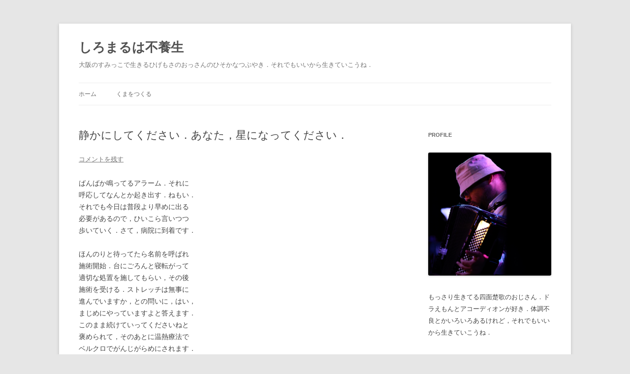

--- FILE ---
content_type: text/html; charset=UTF-8
request_url: https://shiromal.com/diary/archives/13338
body_size: 15241
content:
<!DOCTYPE html>
<!--[if IE 7]>
<html class="ie ie7" lang="ja">
<![endif]-->
<!--[if IE 8]>
<html class="ie ie8" lang="ja">
<![endif]-->
<!--[if !(IE 7) & !(IE 8)]><!-->
<html lang="ja">
<!--<![endif]-->
<head>
<meta charset="UTF-8" />
<meta name="viewport" content="width=device-width" />
<title>静かにしてください．あなた，星になってください． | しろまるは不養生</title>
<link rel="profile" href="https://gmpg.org/xfn/11" />
<link rel="pingback" href="https://shiromal.com/diary/xmlrpc.php">
<!--[if lt IE 9]>
<script src="https://shiromal.com/diary/wp-content/themes/twentytwelve/js/html5.js?ver=3.7.0" type="text/javascript"></script>
<![endif]-->
<meta name='robots' content='max-image-preview:large' />
<link rel='dns-prefetch' href='//stats.wp.com' />
<link rel="alternate" type="application/rss+xml" title="しろまるは不養生 &raquo; フィード" href="https://shiromal.com/diary/feed" />
<link rel="alternate" type="application/rss+xml" title="しろまるは不養生 &raquo; コメントフィード" href="https://shiromal.com/diary/comments/feed" />
<link rel="alternate" type="application/rss+xml" title="しろまるは不養生 &raquo; 静かにしてください．あなた，星になってください． のコメントのフィード" href="https://shiromal.com/diary/archives/13338/feed" />
<script type="text/javascript">
/* <![CDATA[ */
window._wpemojiSettings = {"baseUrl":"https:\/\/s.w.org\/images\/core\/emoji\/15.0.3\/72x72\/","ext":".png","svgUrl":"https:\/\/s.w.org\/images\/core\/emoji\/15.0.3\/svg\/","svgExt":".svg","source":{"concatemoji":"https:\/\/shiromal.com\/diary\/wp-includes\/js\/wp-emoji-release.min.js?ver=6.5.3"}};
/*! This file is auto-generated */
!function(i,n){var o,s,e;function c(e){try{var t={supportTests:e,timestamp:(new Date).valueOf()};sessionStorage.setItem(o,JSON.stringify(t))}catch(e){}}function p(e,t,n){e.clearRect(0,0,e.canvas.width,e.canvas.height),e.fillText(t,0,0);var t=new Uint32Array(e.getImageData(0,0,e.canvas.width,e.canvas.height).data),r=(e.clearRect(0,0,e.canvas.width,e.canvas.height),e.fillText(n,0,0),new Uint32Array(e.getImageData(0,0,e.canvas.width,e.canvas.height).data));return t.every(function(e,t){return e===r[t]})}function u(e,t,n){switch(t){case"flag":return n(e,"\ud83c\udff3\ufe0f\u200d\u26a7\ufe0f","\ud83c\udff3\ufe0f\u200b\u26a7\ufe0f")?!1:!n(e,"\ud83c\uddfa\ud83c\uddf3","\ud83c\uddfa\u200b\ud83c\uddf3")&&!n(e,"\ud83c\udff4\udb40\udc67\udb40\udc62\udb40\udc65\udb40\udc6e\udb40\udc67\udb40\udc7f","\ud83c\udff4\u200b\udb40\udc67\u200b\udb40\udc62\u200b\udb40\udc65\u200b\udb40\udc6e\u200b\udb40\udc67\u200b\udb40\udc7f");case"emoji":return!n(e,"\ud83d\udc26\u200d\u2b1b","\ud83d\udc26\u200b\u2b1b")}return!1}function f(e,t,n){var r="undefined"!=typeof WorkerGlobalScope&&self instanceof WorkerGlobalScope?new OffscreenCanvas(300,150):i.createElement("canvas"),a=r.getContext("2d",{willReadFrequently:!0}),o=(a.textBaseline="top",a.font="600 32px Arial",{});return e.forEach(function(e){o[e]=t(a,e,n)}),o}function t(e){var t=i.createElement("script");t.src=e,t.defer=!0,i.head.appendChild(t)}"undefined"!=typeof Promise&&(o="wpEmojiSettingsSupports",s=["flag","emoji"],n.supports={everything:!0,everythingExceptFlag:!0},e=new Promise(function(e){i.addEventListener("DOMContentLoaded",e,{once:!0})}),new Promise(function(t){var n=function(){try{var e=JSON.parse(sessionStorage.getItem(o));if("object"==typeof e&&"number"==typeof e.timestamp&&(new Date).valueOf()<e.timestamp+604800&&"object"==typeof e.supportTests)return e.supportTests}catch(e){}return null}();if(!n){if("undefined"!=typeof Worker&&"undefined"!=typeof OffscreenCanvas&&"undefined"!=typeof URL&&URL.createObjectURL&&"undefined"!=typeof Blob)try{var e="postMessage("+f.toString()+"("+[JSON.stringify(s),u.toString(),p.toString()].join(",")+"));",r=new Blob([e],{type:"text/javascript"}),a=new Worker(URL.createObjectURL(r),{name:"wpTestEmojiSupports"});return void(a.onmessage=function(e){c(n=e.data),a.terminate(),t(n)})}catch(e){}c(n=f(s,u,p))}t(n)}).then(function(e){for(var t in e)n.supports[t]=e[t],n.supports.everything=n.supports.everything&&n.supports[t],"flag"!==t&&(n.supports.everythingExceptFlag=n.supports.everythingExceptFlag&&n.supports[t]);n.supports.everythingExceptFlag=n.supports.everythingExceptFlag&&!n.supports.flag,n.DOMReady=!1,n.readyCallback=function(){n.DOMReady=!0}}).then(function(){return e}).then(function(){var e;n.supports.everything||(n.readyCallback(),(e=n.source||{}).concatemoji?t(e.concatemoji):e.wpemoji&&e.twemoji&&(t(e.twemoji),t(e.wpemoji)))}))}((window,document),window._wpemojiSettings);
/* ]]> */
</script>
<style id='wp-emoji-styles-inline-css' type='text/css'>

	img.wp-smiley, img.emoji {
		display: inline !important;
		border: none !important;
		box-shadow: none !important;
		height: 1em !important;
		width: 1em !important;
		margin: 0 0.07em !important;
		vertical-align: -0.1em !important;
		background: none !important;
		padding: 0 !important;
	}
</style>
<link rel='stylesheet' id='wp-block-library-css' href='https://shiromal.com/diary/wp-includes/css/dist/block-library/style.min.css?ver=6.5.3' type='text/css' media='all' />
<style id='wp-block-library-inline-css' type='text/css'>
.has-text-align-justify{text-align:justify;}
</style>
<style id='wp-block-library-theme-inline-css' type='text/css'>
.wp-block-audio figcaption{color:#555;font-size:13px;text-align:center}.is-dark-theme .wp-block-audio figcaption{color:#ffffffa6}.wp-block-audio{margin:0 0 1em}.wp-block-code{border:1px solid #ccc;border-radius:4px;font-family:Menlo,Consolas,monaco,monospace;padding:.8em 1em}.wp-block-embed figcaption{color:#555;font-size:13px;text-align:center}.is-dark-theme .wp-block-embed figcaption{color:#ffffffa6}.wp-block-embed{margin:0 0 1em}.blocks-gallery-caption{color:#555;font-size:13px;text-align:center}.is-dark-theme .blocks-gallery-caption{color:#ffffffa6}.wp-block-image figcaption{color:#555;font-size:13px;text-align:center}.is-dark-theme .wp-block-image figcaption{color:#ffffffa6}.wp-block-image{margin:0 0 1em}.wp-block-pullquote{border-bottom:4px solid;border-top:4px solid;color:currentColor;margin-bottom:1.75em}.wp-block-pullquote cite,.wp-block-pullquote footer,.wp-block-pullquote__citation{color:currentColor;font-size:.8125em;font-style:normal;text-transform:uppercase}.wp-block-quote{border-left:.25em solid;margin:0 0 1.75em;padding-left:1em}.wp-block-quote cite,.wp-block-quote footer{color:currentColor;font-size:.8125em;font-style:normal;position:relative}.wp-block-quote.has-text-align-right{border-left:none;border-right:.25em solid;padding-left:0;padding-right:1em}.wp-block-quote.has-text-align-center{border:none;padding-left:0}.wp-block-quote.is-large,.wp-block-quote.is-style-large,.wp-block-quote.is-style-plain{border:none}.wp-block-search .wp-block-search__label{font-weight:700}.wp-block-search__button{border:1px solid #ccc;padding:.375em .625em}:where(.wp-block-group.has-background){padding:1.25em 2.375em}.wp-block-separator.has-css-opacity{opacity:.4}.wp-block-separator{border:none;border-bottom:2px solid;margin-left:auto;margin-right:auto}.wp-block-separator.has-alpha-channel-opacity{opacity:1}.wp-block-separator:not(.is-style-wide):not(.is-style-dots){width:100px}.wp-block-separator.has-background:not(.is-style-dots){border-bottom:none;height:1px}.wp-block-separator.has-background:not(.is-style-wide):not(.is-style-dots){height:2px}.wp-block-table{margin:0 0 1em}.wp-block-table td,.wp-block-table th{word-break:normal}.wp-block-table figcaption{color:#555;font-size:13px;text-align:center}.is-dark-theme .wp-block-table figcaption{color:#ffffffa6}.wp-block-video figcaption{color:#555;font-size:13px;text-align:center}.is-dark-theme .wp-block-video figcaption{color:#ffffffa6}.wp-block-video{margin:0 0 1em}.wp-block-template-part.has-background{margin-bottom:0;margin-top:0;padding:1.25em 2.375em}
</style>
<link rel='stylesheet' id='mediaelement-css' href='https://shiromal.com/diary/wp-includes/js/mediaelement/mediaelementplayer-legacy.min.css?ver=4.2.17' type='text/css' media='all' />
<link rel='stylesheet' id='wp-mediaelement-css' href='https://shiromal.com/diary/wp-includes/js/mediaelement/wp-mediaelement.min.css?ver=6.5.3' type='text/css' media='all' />
<style id='jetpack-sharing-buttons-style-inline-css' type='text/css'>
.jetpack-sharing-buttons__services-list{display:flex;flex-direction:row;flex-wrap:wrap;gap:0;list-style-type:none;margin:5px;padding:0}.jetpack-sharing-buttons__services-list.has-small-icon-size{font-size:12px}.jetpack-sharing-buttons__services-list.has-normal-icon-size{font-size:16px}.jetpack-sharing-buttons__services-list.has-large-icon-size{font-size:24px}.jetpack-sharing-buttons__services-list.has-huge-icon-size{font-size:36px}@media print{.jetpack-sharing-buttons__services-list{display:none!important}}.editor-styles-wrapper .wp-block-jetpack-sharing-buttons{gap:0;padding-inline-start:0}ul.jetpack-sharing-buttons__services-list.has-background{padding:1.25em 2.375em}
</style>
<style id='classic-theme-styles-inline-css' type='text/css'>
/*! This file is auto-generated */
.wp-block-button__link{color:#fff;background-color:#32373c;border-radius:9999px;box-shadow:none;text-decoration:none;padding:calc(.667em + 2px) calc(1.333em + 2px);font-size:1.125em}.wp-block-file__button{background:#32373c;color:#fff;text-decoration:none}
</style>
<style id='global-styles-inline-css' type='text/css'>
body{--wp--preset--color--black: #000000;--wp--preset--color--cyan-bluish-gray: #abb8c3;--wp--preset--color--white: #fff;--wp--preset--color--pale-pink: #f78da7;--wp--preset--color--vivid-red: #cf2e2e;--wp--preset--color--luminous-vivid-orange: #ff6900;--wp--preset--color--luminous-vivid-amber: #fcb900;--wp--preset--color--light-green-cyan: #7bdcb5;--wp--preset--color--vivid-green-cyan: #00d084;--wp--preset--color--pale-cyan-blue: #8ed1fc;--wp--preset--color--vivid-cyan-blue: #0693e3;--wp--preset--color--vivid-purple: #9b51e0;--wp--preset--color--blue: #21759b;--wp--preset--color--dark-gray: #444;--wp--preset--color--medium-gray: #9f9f9f;--wp--preset--color--light-gray: #e6e6e6;--wp--preset--gradient--vivid-cyan-blue-to-vivid-purple: linear-gradient(135deg,rgba(6,147,227,1) 0%,rgb(155,81,224) 100%);--wp--preset--gradient--light-green-cyan-to-vivid-green-cyan: linear-gradient(135deg,rgb(122,220,180) 0%,rgb(0,208,130) 100%);--wp--preset--gradient--luminous-vivid-amber-to-luminous-vivid-orange: linear-gradient(135deg,rgba(252,185,0,1) 0%,rgba(255,105,0,1) 100%);--wp--preset--gradient--luminous-vivid-orange-to-vivid-red: linear-gradient(135deg,rgba(255,105,0,1) 0%,rgb(207,46,46) 100%);--wp--preset--gradient--very-light-gray-to-cyan-bluish-gray: linear-gradient(135deg,rgb(238,238,238) 0%,rgb(169,184,195) 100%);--wp--preset--gradient--cool-to-warm-spectrum: linear-gradient(135deg,rgb(74,234,220) 0%,rgb(151,120,209) 20%,rgb(207,42,186) 40%,rgb(238,44,130) 60%,rgb(251,105,98) 80%,rgb(254,248,76) 100%);--wp--preset--gradient--blush-light-purple: linear-gradient(135deg,rgb(255,206,236) 0%,rgb(152,150,240) 100%);--wp--preset--gradient--blush-bordeaux: linear-gradient(135deg,rgb(254,205,165) 0%,rgb(254,45,45) 50%,rgb(107,0,62) 100%);--wp--preset--gradient--luminous-dusk: linear-gradient(135deg,rgb(255,203,112) 0%,rgb(199,81,192) 50%,rgb(65,88,208) 100%);--wp--preset--gradient--pale-ocean: linear-gradient(135deg,rgb(255,245,203) 0%,rgb(182,227,212) 50%,rgb(51,167,181) 100%);--wp--preset--gradient--electric-grass: linear-gradient(135deg,rgb(202,248,128) 0%,rgb(113,206,126) 100%);--wp--preset--gradient--midnight: linear-gradient(135deg,rgb(2,3,129) 0%,rgb(40,116,252) 100%);--wp--preset--font-size--small: 13px;--wp--preset--font-size--medium: 20px;--wp--preset--font-size--large: 36px;--wp--preset--font-size--x-large: 42px;--wp--preset--spacing--20: 0.44rem;--wp--preset--spacing--30: 0.67rem;--wp--preset--spacing--40: 1rem;--wp--preset--spacing--50: 1.5rem;--wp--preset--spacing--60: 2.25rem;--wp--preset--spacing--70: 3.38rem;--wp--preset--spacing--80: 5.06rem;--wp--preset--shadow--natural: 6px 6px 9px rgba(0, 0, 0, 0.2);--wp--preset--shadow--deep: 12px 12px 50px rgba(0, 0, 0, 0.4);--wp--preset--shadow--sharp: 6px 6px 0px rgba(0, 0, 0, 0.2);--wp--preset--shadow--outlined: 6px 6px 0px -3px rgba(255, 255, 255, 1), 6px 6px rgba(0, 0, 0, 1);--wp--preset--shadow--crisp: 6px 6px 0px rgba(0, 0, 0, 1);}:where(.is-layout-flex){gap: 0.5em;}:where(.is-layout-grid){gap: 0.5em;}body .is-layout-flex{display: flex;}body .is-layout-flex{flex-wrap: wrap;align-items: center;}body .is-layout-flex > *{margin: 0;}body .is-layout-grid{display: grid;}body .is-layout-grid > *{margin: 0;}:where(.wp-block-columns.is-layout-flex){gap: 2em;}:where(.wp-block-columns.is-layout-grid){gap: 2em;}:where(.wp-block-post-template.is-layout-flex){gap: 1.25em;}:where(.wp-block-post-template.is-layout-grid){gap: 1.25em;}.has-black-color{color: var(--wp--preset--color--black) !important;}.has-cyan-bluish-gray-color{color: var(--wp--preset--color--cyan-bluish-gray) !important;}.has-white-color{color: var(--wp--preset--color--white) !important;}.has-pale-pink-color{color: var(--wp--preset--color--pale-pink) !important;}.has-vivid-red-color{color: var(--wp--preset--color--vivid-red) !important;}.has-luminous-vivid-orange-color{color: var(--wp--preset--color--luminous-vivid-orange) !important;}.has-luminous-vivid-amber-color{color: var(--wp--preset--color--luminous-vivid-amber) !important;}.has-light-green-cyan-color{color: var(--wp--preset--color--light-green-cyan) !important;}.has-vivid-green-cyan-color{color: var(--wp--preset--color--vivid-green-cyan) !important;}.has-pale-cyan-blue-color{color: var(--wp--preset--color--pale-cyan-blue) !important;}.has-vivid-cyan-blue-color{color: var(--wp--preset--color--vivid-cyan-blue) !important;}.has-vivid-purple-color{color: var(--wp--preset--color--vivid-purple) !important;}.has-black-background-color{background-color: var(--wp--preset--color--black) !important;}.has-cyan-bluish-gray-background-color{background-color: var(--wp--preset--color--cyan-bluish-gray) !important;}.has-white-background-color{background-color: var(--wp--preset--color--white) !important;}.has-pale-pink-background-color{background-color: var(--wp--preset--color--pale-pink) !important;}.has-vivid-red-background-color{background-color: var(--wp--preset--color--vivid-red) !important;}.has-luminous-vivid-orange-background-color{background-color: var(--wp--preset--color--luminous-vivid-orange) !important;}.has-luminous-vivid-amber-background-color{background-color: var(--wp--preset--color--luminous-vivid-amber) !important;}.has-light-green-cyan-background-color{background-color: var(--wp--preset--color--light-green-cyan) !important;}.has-vivid-green-cyan-background-color{background-color: var(--wp--preset--color--vivid-green-cyan) !important;}.has-pale-cyan-blue-background-color{background-color: var(--wp--preset--color--pale-cyan-blue) !important;}.has-vivid-cyan-blue-background-color{background-color: var(--wp--preset--color--vivid-cyan-blue) !important;}.has-vivid-purple-background-color{background-color: var(--wp--preset--color--vivid-purple) !important;}.has-black-border-color{border-color: var(--wp--preset--color--black) !important;}.has-cyan-bluish-gray-border-color{border-color: var(--wp--preset--color--cyan-bluish-gray) !important;}.has-white-border-color{border-color: var(--wp--preset--color--white) !important;}.has-pale-pink-border-color{border-color: var(--wp--preset--color--pale-pink) !important;}.has-vivid-red-border-color{border-color: var(--wp--preset--color--vivid-red) !important;}.has-luminous-vivid-orange-border-color{border-color: var(--wp--preset--color--luminous-vivid-orange) !important;}.has-luminous-vivid-amber-border-color{border-color: var(--wp--preset--color--luminous-vivid-amber) !important;}.has-light-green-cyan-border-color{border-color: var(--wp--preset--color--light-green-cyan) !important;}.has-vivid-green-cyan-border-color{border-color: var(--wp--preset--color--vivid-green-cyan) !important;}.has-pale-cyan-blue-border-color{border-color: var(--wp--preset--color--pale-cyan-blue) !important;}.has-vivid-cyan-blue-border-color{border-color: var(--wp--preset--color--vivid-cyan-blue) !important;}.has-vivid-purple-border-color{border-color: var(--wp--preset--color--vivid-purple) !important;}.has-vivid-cyan-blue-to-vivid-purple-gradient-background{background: var(--wp--preset--gradient--vivid-cyan-blue-to-vivid-purple) !important;}.has-light-green-cyan-to-vivid-green-cyan-gradient-background{background: var(--wp--preset--gradient--light-green-cyan-to-vivid-green-cyan) !important;}.has-luminous-vivid-amber-to-luminous-vivid-orange-gradient-background{background: var(--wp--preset--gradient--luminous-vivid-amber-to-luminous-vivid-orange) !important;}.has-luminous-vivid-orange-to-vivid-red-gradient-background{background: var(--wp--preset--gradient--luminous-vivid-orange-to-vivid-red) !important;}.has-very-light-gray-to-cyan-bluish-gray-gradient-background{background: var(--wp--preset--gradient--very-light-gray-to-cyan-bluish-gray) !important;}.has-cool-to-warm-spectrum-gradient-background{background: var(--wp--preset--gradient--cool-to-warm-spectrum) !important;}.has-blush-light-purple-gradient-background{background: var(--wp--preset--gradient--blush-light-purple) !important;}.has-blush-bordeaux-gradient-background{background: var(--wp--preset--gradient--blush-bordeaux) !important;}.has-luminous-dusk-gradient-background{background: var(--wp--preset--gradient--luminous-dusk) !important;}.has-pale-ocean-gradient-background{background: var(--wp--preset--gradient--pale-ocean) !important;}.has-electric-grass-gradient-background{background: var(--wp--preset--gradient--electric-grass) !important;}.has-midnight-gradient-background{background: var(--wp--preset--gradient--midnight) !important;}.has-small-font-size{font-size: var(--wp--preset--font-size--small) !important;}.has-medium-font-size{font-size: var(--wp--preset--font-size--medium) !important;}.has-large-font-size{font-size: var(--wp--preset--font-size--large) !important;}.has-x-large-font-size{font-size: var(--wp--preset--font-size--x-large) !important;}
.wp-block-navigation a:where(:not(.wp-element-button)){color: inherit;}
:where(.wp-block-post-template.is-layout-flex){gap: 1.25em;}:where(.wp-block-post-template.is-layout-grid){gap: 1.25em;}
:where(.wp-block-columns.is-layout-flex){gap: 2em;}:where(.wp-block-columns.is-layout-grid){gap: 2em;}
.wp-block-pullquote{font-size: 1.5em;line-height: 1.6;}
</style>
<link rel='stylesheet' id='rss-retriever-css' href='https://shiromal.com/diary/wp-content/plugins/wp-rss-retriever/inc/css/rss-retriever.css?ver=1.6.10' type='text/css' media='all' />
<link rel='stylesheet' id='twentytwelve-style-css' href='https://shiromal.com/diary/wp-content/themes/twentytwelve/style.css?ver=20240402' type='text/css' media='all' />
<link rel='stylesheet' id='twentytwelve-block-style-css' href='https://shiromal.com/diary/wp-content/themes/twentytwelve/css/blocks.css?ver=20230213' type='text/css' media='all' />
<!--[if lt IE 9]>
<link rel='stylesheet' id='twentytwelve-ie-css' href='https://shiromal.com/diary/wp-content/themes/twentytwelve/css/ie.css?ver=20150214' type='text/css' media='all' />
<![endif]-->
<link rel='stylesheet' id='simple-social-icons-font-css' href='https://shiromal.com/diary/wp-content/plugins/simple-social-icons/css/style.css?ver=3.0.2' type='text/css' media='all' />
<script type="text/javascript" src="https://shiromal.com/diary/wp-includes/js/jquery/jquery.min.js?ver=3.7.1" id="jquery-core-js"></script>
<script type="text/javascript" src="https://shiromal.com/diary/wp-includes/js/jquery/jquery-migrate.min.js?ver=3.4.1" id="jquery-migrate-js"></script>
<script type="text/javascript" src="https://shiromal.com/diary/wp-content/themes/twentytwelve/js/navigation.js?ver=20141205" id="twentytwelve-navigation-js" defer="defer" data-wp-strategy="defer"></script>
<link rel="https://api.w.org/" href="https://shiromal.com/diary/wp-json/" /><link rel="alternate" type="application/json" href="https://shiromal.com/diary/wp-json/wp/v2/posts/13338" /><link rel="EditURI" type="application/rsd+xml" title="RSD" href="https://shiromal.com/diary/xmlrpc.php?rsd" />
<meta name="generator" content="WordPress 6.5.3" />
<link rel="canonical" href="https://shiromal.com/diary/archives/13338" />
<link rel='shortlink' href='https://shiromal.com/diary/?p=13338' />
<link rel="alternate" type="application/json+oembed" href="https://shiromal.com/diary/wp-json/oembed/1.0/embed?url=https%3A%2F%2Fshiromal.com%2Fdiary%2Farchives%2F13338" />
<!-- Favicon Rotator -->
<link rel="apple-touch-icon-precomposed" href="https://shiromal.com/diary/wp-content/uploads/2020/07/favicon128-1.png" />
<!-- End Favicon Rotator -->
	<!-- Favicon Start -->
		<!-- Favicon Version 2.1 : Site : Visit Superbcodes.com-->
				<link rel="icon" href="https://shiromal.com/graphics/favicon3.ico" type="image/x-icon" />
			<!-- Favicom End -->
		<style>img#wpstats{display:none}</style>
		<style data-context="foundation-flickity-css">/*! Flickity v2.0.2
http://flickity.metafizzy.co
---------------------------------------------- */.flickity-enabled{position:relative}.flickity-enabled:focus{outline:0}.flickity-viewport{overflow:hidden;position:relative;height:100%}.flickity-slider{position:absolute;width:100%;height:100%}.flickity-enabled.is-draggable{-webkit-tap-highlight-color:transparent;tap-highlight-color:transparent;-webkit-user-select:none;-moz-user-select:none;-ms-user-select:none;user-select:none}.flickity-enabled.is-draggable .flickity-viewport{cursor:move;cursor:-webkit-grab;cursor:grab}.flickity-enabled.is-draggable .flickity-viewport.is-pointer-down{cursor:-webkit-grabbing;cursor:grabbing}.flickity-prev-next-button{position:absolute;top:50%;width:44px;height:44px;border:none;border-radius:50%;background:#fff;background:hsla(0,0%,100%,.75);cursor:pointer;-webkit-transform:translateY(-50%);transform:translateY(-50%)}.flickity-prev-next-button:hover{background:#fff}.flickity-prev-next-button:focus{outline:0;box-shadow:0 0 0 5px #09f}.flickity-prev-next-button:active{opacity:.6}.flickity-prev-next-button.previous{left:10px}.flickity-prev-next-button.next{right:10px}.flickity-rtl .flickity-prev-next-button.previous{left:auto;right:10px}.flickity-rtl .flickity-prev-next-button.next{right:auto;left:10px}.flickity-prev-next-button:disabled{opacity:.3;cursor:auto}.flickity-prev-next-button svg{position:absolute;left:20%;top:20%;width:60%;height:60%}.flickity-prev-next-button .arrow{fill:#333}.flickity-page-dots{position:absolute;width:100%;bottom:-25px;padding:0;margin:0;list-style:none;text-align:center;line-height:1}.flickity-rtl .flickity-page-dots{direction:rtl}.flickity-page-dots .dot{display:inline-block;width:10px;height:10px;margin:0 8px;background:#333;border-radius:50%;opacity:.25;cursor:pointer}.flickity-page-dots .dot.is-selected{opacity:1}</style><style data-context="foundation-slideout-css">.slideout-menu{position:fixed;left:0;top:0;bottom:0;right:auto;z-index:0;width:256px;overflow-y:auto;-webkit-overflow-scrolling:touch;display:none}.slideout-menu.pushit-right{left:auto;right:0}.slideout-panel{position:relative;z-index:1;will-change:transform}.slideout-open,.slideout-open .slideout-panel,.slideout-open body{overflow:hidden}.slideout-open .slideout-menu{display:block}.pushit{display:none}</style><!-- All in one Favicon 4.8 --><style type="text/css">.broken_link, a.broken_link {
	text-decoration: line-through;
}</style><style>.ios7.web-app-mode.has-fixed header{ background-color: rgba(255,255,255,.88);}</style></head>

<body class="post-template-default single single-post postid-13338 single-format-standard wp-embed-responsive single-author">
<div id="page" class="hfeed site">
	<header id="masthead" class="site-header">
		<hgroup>
			<h1 class="site-title"><a href="https://shiromal.com/diary/" rel="home">しろまるは不養生</a></h1>
			<h2 class="site-description">大阪のすみっこで生きるひげもさのおっさんのひそかなつぶやき．それでもいいから生きていこうね．</h2>
		</hgroup>

		<nav id="site-navigation" class="main-navigation">
			<button class="menu-toggle">メニュー</button>
			<a class="assistive-text" href="#content">コンテンツへスキップ</a>
			<div class="nav-menu"><ul>
<li ><a href="https://shiromal.com/diary/">ホーム</a></li><li class="page_item page-item-8640"><a href="https://shiromal.com/diary/%e3%81%8f%e3%81%be%e3%82%92%e3%81%a4%e3%81%8f%e3%82%8b">くまをつくる</a></li>
</ul></div>
		</nav><!-- #site-navigation -->

			</header><!-- #masthead -->

	<div id="main" class="wrapper">

	<div id="primary" class="site-content">
		<div id="content" role="main">

			
				
	<article id="post-13338" class="post-13338 post type-post status-publish format-standard hentry category-mentalhealth">
				<header class="entry-header">
			
						<h1 class="entry-title">静かにしてください．あなた，星になってください．</h1>
										<div class="comments-link">
					<a href="https://shiromal.com/diary/archives/13338#respond"><span class="leave-reply">コメントを残す</span></a>				</div><!-- .comments-link -->
					</header><!-- .entry-header -->

				<div class="entry-content">
			<p>ばんばか鳴ってるアラーム．それに<br />
呼応してなんとか起き出す．ねもい．<br />
それでも今日は普段より早めに出る<br />
必要があるので，ひいこら言いつつ<br />
歩いていく．さて，病院に到着です．</p>
<p>ほんのりと待ってたら名前を呼ばれ<br />
施術開始．台にごろんと寝転がって<br />
適切な処置を施してもらい，その後<br />
施術を受ける．ストレッチは無事に<br />
進んでいますか，との問いに，はい，<br />
まじめにやっていますよと答えます．<br />
このまま続けていってくださいねと<br />
褒められて，そのあとに温熱療法で<br />
ベルクロでがんじがらめにされます．<br />
しばらく時間が立ち機械が止まって<br />
それではお疲れさまでした．受付で<br />
支払いを済ませて，またわっせこと<br />
移動します．はい，少し遅れました．</p>
<p>閑散とした空間の中を，こうやって<br />
ああやってと移動し，プレゼントを<br />
渡してから作業開始．眠気も来ずに<br />
なんとか乗り切れました．よかった．<br />
複数名から質問があったのでそれに<br />
誠心誠意答え，それではさようなら．<br />
今日はこれからさらに通院なんです．</p>
<p>駅から電車に乗り，がったん揺られ<br />
あとはのんびり病院に向かいました．<br />
予約時刻ちょうどくらいに到着して<br />
みたのですが，ちょっと待たされる．<br />
ゆたゆたとロビーで待ち，そこから<br />
名前を呼ばれるまで読み物を読もう．</p>
<p>はい，呼ばれました．診察室へ入る．<br />
ここ数日のことをあれやこれや話し<br />
まだこれからどうなるかわからない<br />
不安について，どう鎮めればいいか<br />
アドバイスをいただく．それじゃあ<br />
いつものお薬出しときます，という<br />
着地点．処方箋を持って薬局へ行き<br />
しばらく，しばらく待って受け取る．<br />
なかなか待ちましたね．それじゃあ<br />
帰ります，駅から同居のひとへ連絡．</p>
<p>なかなか適切な電車が来ない．この<br />
時間帯ではたくさんの種類の電車が<br />
走っているので，どれに乗るのかが<br />
一瞬判らなくなる．長く住んでても<br />
そういうことはあります．やれやれ．</p>
<p>なんとか電車に乗り，最寄駅そばの<br />
コンビニに到着．同居のひとが車で<br />
ちょうど来たところだったそうです．<br />
無事に合流です，よかったよかった．</p>
<p>そのまま晩ごはんに．どこ行こうか．<br />
この方向ならばこの店がありますが．<br />
それじゃあそこにしましょうか．と<br />
極めて平和にことは進む．到着して<br />
食事処に入ったら，注文そして到着．<br />
おいしくいただきます．量は控えて<br />
おとなしめですませます．それでは<br />
ごちそうさまでした，帰りましょう．</p>
<p>さて，次のバンドの練習も近いので<br />
楽譜をまとめておかなくてはですね．<br />
プリントアウトしたものにぐりぐり<br />
指示記号や音名を書き込みまくって<br />
あとはひらひらさらいましょうかね．<br />
音で拾わないと判らなくなりますし．</p>
<p>適当なところでお風呂の支度をする．<br />
じゃぶじゃぶ，こきゅこきゅ洗って<br />
スイッチを押下．待っていればじき<br />
貯まるでしょう．それまでは自分の<br />
書きものとかもやらかしちゃいます．<br />
つらつらと書いたら，同居のひとの<br />
後に続いてお風呂に入り，服薬です．<br />
じゃっくり服んだらとっとと寝ます．<br />
それではまた明日，おやすみなさい．</p>
					</div><!-- .entry-content -->
		
		<footer class="entry-meta">
			カテゴリー: <a href="https://shiromal.com/diary/archives/category/mentalhealth" rel="category tag">Mental/Health</a> | 投稿日: <a href="https://shiromal.com/diary/archives/13338" title="21:14:01" rel="bookmark"><time class="entry-date" datetime="2023-01-06T21:14:16+09:00">2023-01-06</time></a> | <span class="by-author">投稿者: <span class="author vcard"><a class="url fn n" href="https://shiromal.com/diary/archives/author/shiromal" title="shiromal の投稿をすべて表示" rel="author">shiromal</a></span></span>								</footer><!-- .entry-meta -->
	</article><!-- #post -->

				<nav class="nav-single">
					<h3 class="assistive-text">投稿ナビゲーション</h3>
					<span class="nav-previous"><a href="https://shiromal.com/diary/archives/13335" rel="prev"><span class="meta-nav">&larr;</span> 血のように赤い薔薇をどうぞ</a></span>
					<span class="nav-next"><a href="https://shiromal.com/diary/archives/13340" rel="next">大誤爆の夜 <span class="meta-nav">&rarr;</span></a></span>
				</nav><!-- .nav-single -->

				
<div id="comments" class="comments-area">

	
	
		<div id="respond" class="comment-respond">
		<h3 id="reply-title" class="comment-reply-title">コメントを残す <small><a rel="nofollow" id="cancel-comment-reply-link" href="/diary/archives/13338#respond" style="display:none;">コメントをキャンセル</a></small></h3><form action="https://shiromal.com/diary/wp-comments-post.php" method="post" id="commentform" class="comment-form"><p class="comment-notes"><span id="email-notes">メールアドレスが公開されることはありません。</span> <span class="required-field-message"><span class="required">※</span> が付いている欄は必須項目です</span></p><p class="comment-form-comment"><label for="comment">コメント <span class="required">※</span></label> <textarea id="comment" name="comment" cols="45" rows="8" maxlength="65525" required="required"></textarea></p><p class="comment-form-author"><label for="author">名前 <span class="required">※</span></label> <input id="author" name="author" type="text" value="" size="30" maxlength="245" autocomplete="name" required="required" /></p>
<p class="comment-form-email"><label for="email">メール <span class="required">※</span></label> <input id="email" name="email" type="text" value="" size="30" maxlength="100" aria-describedby="email-notes" autocomplete="email" required="required" /></p>
<p class="comment-form-url"><label for="url">サイト</label> <input id="url" name="url" type="text" value="" size="30" maxlength="200" autocomplete="url" /></p>
<p class="comment-form-cookies-consent"><input id="wp-comment-cookies-consent" name="wp-comment-cookies-consent" type="checkbox" value="yes" /> <label for="wp-comment-cookies-consent">次回のコメントで使用するためブラウザーに自分の名前、メールアドレス、サイトを保存する。</label></p>
<p class="form-submit"><input name="submit" type="submit" id="submit" class="submit" value="コメントを送信" /> <input type='hidden' name='comment_post_ID' value='13338' id='comment_post_ID' />
<input type='hidden' name='comment_parent' id='comment_parent' value='0' />
</p><p style="display: none;"><input type="hidden" id="akismet_comment_nonce" name="akismet_comment_nonce" value="f3667cdbcf" /></p><p style="display: none !important;" class="akismet-fields-container" data-prefix="ak_"><label>&#916;<textarea name="ak_hp_textarea" cols="45" rows="8" maxlength="100"></textarea></label><input type="hidden" id="ak_js_1" name="ak_js" value="151"/><script>document.getElementById( "ak_js_1" ).setAttribute( "value", ( new Date() ).getTime() );</script></p></form>	</div><!-- #respond -->
	
</div><!-- #comments .comments-area -->

			
		</div><!-- #content -->
	</div><!-- #primary -->


			<div id="secondary" class="widget-area" role="complementary">
			<aside id="text-5" class="widget widget_text"><h3 class="widget-title">PROFILE</h3>			<div class="textwidget"><p>
<img decoding="async" src="https://shiromal.com/graphics/DarkLeft.png">
</p>
<p>
もっさり生きてる四面楚歌のおじさん．ドラえもんとアコーディオンが好き．体調不良とかいろいろあるけれど，それでもいいから生きていこうね．</p>
</div>
		</aside><aside id="calendar-3" class="widget widget_calendar"><h3 class="widget-title">CALENDAR</h3><div id="calendar_wrap" class="calendar_wrap"><table id="wp-calendar" class="wp-calendar-table">
	<caption>2024年5月</caption>
	<thead>
	<tr>
		<th scope="col" title="日曜日">日</th>
		<th scope="col" title="月曜日">月</th>
		<th scope="col" title="火曜日">火</th>
		<th scope="col" title="水曜日">水</th>
		<th scope="col" title="木曜日">木</th>
		<th scope="col" title="金曜日">金</th>
		<th scope="col" title="土曜日">土</th>
	</tr>
	</thead>
	<tbody>
	<tr>
		<td colspan="3" class="pad">&nbsp;</td><td><a href="https://shiromal.com/diary/archives/date/2024/05/01" aria-label="2024年5月1日 に投稿を公開">1</a></td><td><a href="https://shiromal.com/diary/archives/date/2024/05/02" aria-label="2024年5月2日 に投稿を公開">2</a></td><td><a href="https://shiromal.com/diary/archives/date/2024/05/03" aria-label="2024年5月3日 に投稿を公開">3</a></td><td><a href="https://shiromal.com/diary/archives/date/2024/05/04" aria-label="2024年5月4日 に投稿を公開">4</a></td>
	</tr>
	<tr>
		<td><a href="https://shiromal.com/diary/archives/date/2024/05/05" aria-label="2024年5月5日 に投稿を公開">5</a></td><td><a href="https://shiromal.com/diary/archives/date/2024/05/06" aria-label="2024年5月6日 に投稿を公開">6</a></td><td><a href="https://shiromal.com/diary/archives/date/2024/05/07" aria-label="2024年5月7日 に投稿を公開">7</a></td><td><a href="https://shiromal.com/diary/archives/date/2024/05/08" aria-label="2024年5月8日 に投稿を公開">8</a></td><td><a href="https://shiromal.com/diary/archives/date/2024/05/09" aria-label="2024年5月9日 に投稿を公開">9</a></td><td><a href="https://shiromal.com/diary/archives/date/2024/05/10" aria-label="2024年5月10日 に投稿を公開">10</a></td><td><a href="https://shiromal.com/diary/archives/date/2024/05/11" aria-label="2024年5月11日 に投稿を公開">11</a></td>
	</tr>
	<tr>
		<td><a href="https://shiromal.com/diary/archives/date/2024/05/12" aria-label="2024年5月12日 に投稿を公開">12</a></td><td><a href="https://shiromal.com/diary/archives/date/2024/05/13" aria-label="2024年5月13日 に投稿を公開">13</a></td><td><a href="https://shiromal.com/diary/archives/date/2024/05/14" aria-label="2024年5月14日 に投稿を公開">14</a></td><td><a href="https://shiromal.com/diary/archives/date/2024/05/15" aria-label="2024年5月15日 に投稿を公開">15</a></td><td><a href="https://shiromal.com/diary/archives/date/2024/05/16" aria-label="2024年5月16日 に投稿を公開">16</a></td><td><a href="https://shiromal.com/diary/archives/date/2024/05/17" aria-label="2024年5月17日 に投稿を公開">17</a></td><td><a href="https://shiromal.com/diary/archives/date/2024/05/18" aria-label="2024年5月18日 に投稿を公開">18</a></td>
	</tr>
	<tr>
		<td><a href="https://shiromal.com/diary/archives/date/2024/05/19" aria-label="2024年5月19日 に投稿を公開">19</a></td><td><a href="https://shiromal.com/diary/archives/date/2024/05/20" aria-label="2024年5月20日 に投稿を公開">20</a></td><td><a href="https://shiromal.com/diary/archives/date/2024/05/21" aria-label="2024年5月21日 に投稿を公開">21</a></td><td><a href="https://shiromal.com/diary/archives/date/2024/05/22" aria-label="2024年5月22日 に投稿を公開">22</a></td><td><a href="https://shiromal.com/diary/archives/date/2024/05/23" aria-label="2024年5月23日 に投稿を公開">23</a></td><td><a href="https://shiromal.com/diary/archives/date/2024/05/24" aria-label="2024年5月24日 に投稿を公開">24</a></td><td><a href="https://shiromal.com/diary/archives/date/2024/05/25" aria-label="2024年5月25日 に投稿を公開">25</a></td>
	</tr>
	<tr>
		<td id="today">26</td><td>27</td><td>28</td><td>29</td><td>30</td><td>31</td>
		<td class="pad" colspan="1">&nbsp;</td>
	</tr>
	</tbody>
	</table><nav aria-label="前と次の月" class="wp-calendar-nav">
		<span class="wp-calendar-nav-prev"><a href="https://shiromal.com/diary/archives/date/2024/04">&laquo; 4月</a></span>
		<span class="pad">&nbsp;</span>
		<span class="wp-calendar-nav-next">&nbsp;</span>
	</nav></div></aside><aside id="search-3" class="widget widget_search"><h3 class="widget-title">SEARCH</h3><form role="search" method="get" id="searchform" class="searchform" action="https://shiromal.com/diary/">
				<div>
					<label class="screen-reader-text" for="s">検索:</label>
					<input type="text" value="" name="s" id="s" />
					<input type="submit" id="searchsubmit" value="検索" />
				</div>
			</form></aside>
		<aside id="recent-posts-3" class="widget widget_recent_entries">
		<h3 class="widget-title">RECENTLY</h3>
		<ul>
											<li>
					<a href="https://shiromal.com/diary/archives/14543">12 Monate Buntstift-Königreich</a>
											<span class="post-date">2024-05-25</span>
									</li>
											<li>
					<a href="https://shiromal.com/diary/archives/14541">そのうーうー言うのをやめなさい</a>
											<span class="post-date">2024-05-24</span>
									</li>
											<li>
					<a href="https://shiromal.com/diary/archives/14528">ぼくの心臓がうるさい</a>
											<span class="post-date">2024-05-23</span>
									</li>
											<li>
					<a href="https://shiromal.com/diary/archives/14525">あたしにはいつだってあたしがついてるじゃないか!</a>
											<span class="post-date">2024-05-22</span>
									</li>
											<li>
					<a href="https://shiromal.com/diary/archives/14523">もういっぺん生まれてくるとしたら</a>
											<span class="post-date">2024-05-21</span>
									</li>
											<li>
					<a href="https://shiromal.com/diary/archives/14521">たまゆらに書くことのみが我が許すすべてだと思ふただわけもなく</a>
											<span class="post-date">2024-05-20</span>
									</li>
											<li>
					<a href="https://shiromal.com/diary/archives/14519">いつまでつづくのさみしい「おはよう」</a>
											<span class="post-date">2024-05-19</span>
									</li>
											<li>
					<a href="https://shiromal.com/diary/archives/14516">素晴らしい過去になろう</a>
											<span class="post-date">2024-05-18</span>
									</li>
											<li>
					<a href="https://shiromal.com/diary/archives/14514">お DIE 事に</a>
											<span class="post-date">2024-05-17</span>
									</li>
											<li>
					<a href="https://shiromal.com/diary/archives/14511">エレベーターで天国へ</a>
											<span class="post-date">2024-05-16</span>
									</li>
											<li>
					<a href="https://shiromal.com/diary/archives/14508">少年スイッチ</a>
											<span class="post-date">2024-05-15</span>
									</li>
											<li>
					<a href="https://shiromal.com/diary/archives/14506">四次元ポケットのような広い心で</a>
											<span class="post-date">2024-05-14</span>
									</li>
											<li>
					<a href="https://shiromal.com/diary/archives/14503">ねことめざしの会</a>
											<span class="post-date">2024-05-13</span>
									</li>
											<li>
					<a href="https://shiromal.com/diary/archives/14501">まばたきがひどく億劫だった</a>
											<span class="post-date">2024-05-12</span>
									</li>
											<li>
					<a href="https://shiromal.com/diary/archives/14499">明日はきっと上機嫌</a>
											<span class="post-date">2024-05-11</span>
									</li>
											<li>
					<a href="https://shiromal.com/diary/archives/14497">鍵泥棒のメソッド</a>
											<span class="post-date">2024-05-10</span>
									</li>
											<li>
					<a href="https://shiromal.com/diary/archives/14495">ああ，男の人っていくつも愛を持っているのね</a>
											<span class="post-date">2024-05-09</span>
									</li>
											<li>
					<a href="https://shiromal.com/diary/archives/14493">どした，新巻鮭二本抱えて</a>
											<span class="post-date">2024-05-08</span>
									</li>
											<li>
					<a href="https://shiromal.com/diary/archives/14490">振り返らなかった天使</a>
											<span class="post-date">2024-05-07</span>
									</li>
											<li>
					<a href="https://shiromal.com/diary/archives/14488">家族を遺族にしてやろうか</a>
											<span class="post-date">2024-05-06</span>
									</li>
					</ul>

		</aside><aside id="archives-3" class="widget widget_archive"><h3 class="widget-title">ARCHIVES</h3>		<label class="screen-reader-text" for="archives-dropdown-3">ARCHIVES</label>
		<select id="archives-dropdown-3" name="archive-dropdown">
			
			<option value="">月を選択</option>
				<option value='https://shiromal.com/diary/archives/date/2024/05'> 2024年5月 &nbsp;(25)</option>
	<option value='https://shiromal.com/diary/archives/date/2024/04'> 2024年4月 &nbsp;(30)</option>
	<option value='https://shiromal.com/diary/archives/date/2024/03'> 2024年3月 &nbsp;(31)</option>
	<option value='https://shiromal.com/diary/archives/date/2024/02'> 2024年2月 &nbsp;(29)</option>
	<option value='https://shiromal.com/diary/archives/date/2024/01'> 2024年1月 &nbsp;(31)</option>
	<option value='https://shiromal.com/diary/archives/date/2023/12'> 2023年12月 &nbsp;(31)</option>
	<option value='https://shiromal.com/diary/archives/date/2023/11'> 2023年11月 &nbsp;(30)</option>
	<option value='https://shiromal.com/diary/archives/date/2023/10'> 2023年10月 &nbsp;(31)</option>
	<option value='https://shiromal.com/diary/archives/date/2023/09'> 2023年9月 &nbsp;(30)</option>
	<option value='https://shiromal.com/diary/archives/date/2023/08'> 2023年8月 &nbsp;(31)</option>
	<option value='https://shiromal.com/diary/archives/date/2023/07'> 2023年7月 &nbsp;(31)</option>
	<option value='https://shiromal.com/diary/archives/date/2023/06'> 2023年6月 &nbsp;(30)</option>
	<option value='https://shiromal.com/diary/archives/date/2023/05'> 2023年5月 &nbsp;(31)</option>
	<option value='https://shiromal.com/diary/archives/date/2023/04'> 2023年4月 &nbsp;(30)</option>
	<option value='https://shiromal.com/diary/archives/date/2023/03'> 2023年3月 &nbsp;(31)</option>
	<option value='https://shiromal.com/diary/archives/date/2023/02'> 2023年2月 &nbsp;(28)</option>
	<option value='https://shiromal.com/diary/archives/date/2023/01'> 2023年1月 &nbsp;(31)</option>
	<option value='https://shiromal.com/diary/archives/date/2022/12'> 2022年12月 &nbsp;(31)</option>
	<option value='https://shiromal.com/diary/archives/date/2022/11'> 2022年11月 &nbsp;(30)</option>
	<option value='https://shiromal.com/diary/archives/date/2022/10'> 2022年10月 &nbsp;(31)</option>
	<option value='https://shiromal.com/diary/archives/date/2022/09'> 2022年9月 &nbsp;(30)</option>
	<option value='https://shiromal.com/diary/archives/date/2022/08'> 2022年8月 &nbsp;(31)</option>
	<option value='https://shiromal.com/diary/archives/date/2022/07'> 2022年7月 &nbsp;(31)</option>
	<option value='https://shiromal.com/diary/archives/date/2022/06'> 2022年6月 &nbsp;(30)</option>
	<option value='https://shiromal.com/diary/archives/date/2022/05'> 2022年5月 &nbsp;(31)</option>
	<option value='https://shiromal.com/diary/archives/date/2022/04'> 2022年4月 &nbsp;(30)</option>
	<option value='https://shiromal.com/diary/archives/date/2022/03'> 2022年3月 &nbsp;(31)</option>
	<option value='https://shiromal.com/diary/archives/date/2022/02'> 2022年2月 &nbsp;(28)</option>
	<option value='https://shiromal.com/diary/archives/date/2022/01'> 2022年1月 &nbsp;(31)</option>
	<option value='https://shiromal.com/diary/archives/date/2021/12'> 2021年12月 &nbsp;(31)</option>
	<option value='https://shiromal.com/diary/archives/date/2021/11'> 2021年11月 &nbsp;(30)</option>
	<option value='https://shiromal.com/diary/archives/date/2021/10'> 2021年10月 &nbsp;(31)</option>
	<option value='https://shiromal.com/diary/archives/date/2021/09'> 2021年9月 &nbsp;(30)</option>
	<option value='https://shiromal.com/diary/archives/date/2021/08'> 2021年8月 &nbsp;(31)</option>
	<option value='https://shiromal.com/diary/archives/date/2021/07'> 2021年7月 &nbsp;(31)</option>
	<option value='https://shiromal.com/diary/archives/date/2021/06'> 2021年6月 &nbsp;(30)</option>
	<option value='https://shiromal.com/diary/archives/date/2021/05'> 2021年5月 &nbsp;(31)</option>
	<option value='https://shiromal.com/diary/archives/date/2021/04'> 2021年4月 &nbsp;(30)</option>
	<option value='https://shiromal.com/diary/archives/date/2021/03'> 2021年3月 &nbsp;(31)</option>
	<option value='https://shiromal.com/diary/archives/date/2021/02'> 2021年2月 &nbsp;(28)</option>
	<option value='https://shiromal.com/diary/archives/date/2021/01'> 2021年1月 &nbsp;(31)</option>
	<option value='https://shiromal.com/diary/archives/date/2020/12'> 2020年12月 &nbsp;(31)</option>
	<option value='https://shiromal.com/diary/archives/date/2020/11'> 2020年11月 &nbsp;(30)</option>
	<option value='https://shiromal.com/diary/archives/date/2020/10'> 2020年10月 &nbsp;(31)</option>
	<option value='https://shiromal.com/diary/archives/date/2020/09'> 2020年9月 &nbsp;(30)</option>
	<option value='https://shiromal.com/diary/archives/date/2020/08'> 2020年8月 &nbsp;(31)</option>
	<option value='https://shiromal.com/diary/archives/date/2020/07'> 2020年7月 &nbsp;(31)</option>
	<option value='https://shiromal.com/diary/archives/date/2020/06'> 2020年6月 &nbsp;(30)</option>
	<option value='https://shiromal.com/diary/archives/date/2020/05'> 2020年5月 &nbsp;(31)</option>
	<option value='https://shiromal.com/diary/archives/date/2020/04'> 2020年4月 &nbsp;(30)</option>
	<option value='https://shiromal.com/diary/archives/date/2020/03'> 2020年3月 &nbsp;(31)</option>
	<option value='https://shiromal.com/diary/archives/date/2020/02'> 2020年2月 &nbsp;(29)</option>
	<option value='https://shiromal.com/diary/archives/date/2020/01'> 2020年1月 &nbsp;(31)</option>
	<option value='https://shiromal.com/diary/archives/date/2019/12'> 2019年12月 &nbsp;(31)</option>
	<option value='https://shiromal.com/diary/archives/date/2019/11'> 2019年11月 &nbsp;(30)</option>
	<option value='https://shiromal.com/diary/archives/date/2019/10'> 2019年10月 &nbsp;(31)</option>
	<option value='https://shiromal.com/diary/archives/date/2019/09'> 2019年9月 &nbsp;(30)</option>
	<option value='https://shiromal.com/diary/archives/date/2019/08'> 2019年8月 &nbsp;(31)</option>
	<option value='https://shiromal.com/diary/archives/date/2019/07'> 2019年7月 &nbsp;(31)</option>
	<option value='https://shiromal.com/diary/archives/date/2019/06'> 2019年6月 &nbsp;(30)</option>
	<option value='https://shiromal.com/diary/archives/date/2019/05'> 2019年5月 &nbsp;(31)</option>
	<option value='https://shiromal.com/diary/archives/date/2019/04'> 2019年4月 &nbsp;(30)</option>
	<option value='https://shiromal.com/diary/archives/date/2019/03'> 2019年3月 &nbsp;(31)</option>
	<option value='https://shiromal.com/diary/archives/date/2019/02'> 2019年2月 &nbsp;(28)</option>
	<option value='https://shiromal.com/diary/archives/date/2019/01'> 2019年1月 &nbsp;(31)</option>
	<option value='https://shiromal.com/diary/archives/date/2018/12'> 2018年12月 &nbsp;(31)</option>
	<option value='https://shiromal.com/diary/archives/date/2018/11'> 2018年11月 &nbsp;(30)</option>
	<option value='https://shiromal.com/diary/archives/date/2018/10'> 2018年10月 &nbsp;(31)</option>
	<option value='https://shiromal.com/diary/archives/date/2018/09'> 2018年9月 &nbsp;(30)</option>
	<option value='https://shiromal.com/diary/archives/date/2018/08'> 2018年8月 &nbsp;(31)</option>
	<option value='https://shiromal.com/diary/archives/date/2018/07'> 2018年7月 &nbsp;(31)</option>
	<option value='https://shiromal.com/diary/archives/date/2018/06'> 2018年6月 &nbsp;(30)</option>
	<option value='https://shiromal.com/diary/archives/date/2018/05'> 2018年5月 &nbsp;(31)</option>
	<option value='https://shiromal.com/diary/archives/date/2018/04'> 2018年4月 &nbsp;(30)</option>
	<option value='https://shiromal.com/diary/archives/date/2018/03'> 2018年3月 &nbsp;(31)</option>
	<option value='https://shiromal.com/diary/archives/date/2018/02'> 2018年2月 &nbsp;(28)</option>
	<option value='https://shiromal.com/diary/archives/date/2018/01'> 2018年1月 &nbsp;(31)</option>
	<option value='https://shiromal.com/diary/archives/date/2017/12'> 2017年12月 &nbsp;(31)</option>
	<option value='https://shiromal.com/diary/archives/date/2017/11'> 2017年11月 &nbsp;(30)</option>
	<option value='https://shiromal.com/diary/archives/date/2017/10'> 2017年10月 &nbsp;(31)</option>
	<option value='https://shiromal.com/diary/archives/date/2017/09'> 2017年9月 &nbsp;(30)</option>
	<option value='https://shiromal.com/diary/archives/date/2017/08'> 2017年8月 &nbsp;(31)</option>
	<option value='https://shiromal.com/diary/archives/date/2017/07'> 2017年7月 &nbsp;(31)</option>
	<option value='https://shiromal.com/diary/archives/date/2017/06'> 2017年6月 &nbsp;(30)</option>
	<option value='https://shiromal.com/diary/archives/date/2017/05'> 2017年5月 &nbsp;(31)</option>
	<option value='https://shiromal.com/diary/archives/date/2017/04'> 2017年4月 &nbsp;(30)</option>
	<option value='https://shiromal.com/diary/archives/date/2017/03'> 2017年3月 &nbsp;(31)</option>
	<option value='https://shiromal.com/diary/archives/date/2017/02'> 2017年2月 &nbsp;(28)</option>
	<option value='https://shiromal.com/diary/archives/date/2017/01'> 2017年1月 &nbsp;(31)</option>
	<option value='https://shiromal.com/diary/archives/date/2016/12'> 2016年12月 &nbsp;(31)</option>
	<option value='https://shiromal.com/diary/archives/date/2016/11'> 2016年11月 &nbsp;(30)</option>
	<option value='https://shiromal.com/diary/archives/date/2016/10'> 2016年10月 &nbsp;(31)</option>
	<option value='https://shiromal.com/diary/archives/date/2016/09'> 2016年9月 &nbsp;(30)</option>
	<option value='https://shiromal.com/diary/archives/date/2016/08'> 2016年8月 &nbsp;(31)</option>
	<option value='https://shiromal.com/diary/archives/date/2016/07'> 2016年7月 &nbsp;(31)</option>
	<option value='https://shiromal.com/diary/archives/date/2016/06'> 2016年6月 &nbsp;(30)</option>
	<option value='https://shiromal.com/diary/archives/date/2016/05'> 2016年5月 &nbsp;(31)</option>
	<option value='https://shiromal.com/diary/archives/date/2016/04'> 2016年4月 &nbsp;(30)</option>
	<option value='https://shiromal.com/diary/archives/date/2016/03'> 2016年3月 &nbsp;(31)</option>
	<option value='https://shiromal.com/diary/archives/date/2016/02'> 2016年2月 &nbsp;(29)</option>
	<option value='https://shiromal.com/diary/archives/date/2016/01'> 2016年1月 &nbsp;(31)</option>
	<option value='https://shiromal.com/diary/archives/date/2015/12'> 2015年12月 &nbsp;(31)</option>
	<option value='https://shiromal.com/diary/archives/date/2015/11'> 2015年11月 &nbsp;(30)</option>
	<option value='https://shiromal.com/diary/archives/date/2015/10'> 2015年10月 &nbsp;(31)</option>
	<option value='https://shiromal.com/diary/archives/date/2015/09'> 2015年9月 &nbsp;(30)</option>
	<option value='https://shiromal.com/diary/archives/date/2015/08'> 2015年8月 &nbsp;(31)</option>
	<option value='https://shiromal.com/diary/archives/date/2015/07'> 2015年7月 &nbsp;(31)</option>
	<option value='https://shiromal.com/diary/archives/date/2015/06'> 2015年6月 &nbsp;(30)</option>
	<option value='https://shiromal.com/diary/archives/date/2015/05'> 2015年5月 &nbsp;(31)</option>
	<option value='https://shiromal.com/diary/archives/date/2015/04'> 2015年4月 &nbsp;(30)</option>
	<option value='https://shiromal.com/diary/archives/date/2015/03'> 2015年3月 &nbsp;(31)</option>
	<option value='https://shiromal.com/diary/archives/date/2015/02'> 2015年2月 &nbsp;(28)</option>
	<option value='https://shiromal.com/diary/archives/date/2015/01'> 2015年1月 &nbsp;(31)</option>
	<option value='https://shiromal.com/diary/archives/date/2014/12'> 2014年12月 &nbsp;(31)</option>
	<option value='https://shiromal.com/diary/archives/date/2014/11'> 2014年11月 &nbsp;(30)</option>
	<option value='https://shiromal.com/diary/archives/date/2014/10'> 2014年10月 &nbsp;(31)</option>
	<option value='https://shiromal.com/diary/archives/date/2014/09'> 2014年9月 &nbsp;(30)</option>
	<option value='https://shiromal.com/diary/archives/date/2014/08'> 2014年8月 &nbsp;(31)</option>
	<option value='https://shiromal.com/diary/archives/date/2014/07'> 2014年7月 &nbsp;(31)</option>
	<option value='https://shiromal.com/diary/archives/date/2014/06'> 2014年6月 &nbsp;(30)</option>
	<option value='https://shiromal.com/diary/archives/date/2014/05'> 2014年5月 &nbsp;(31)</option>
	<option value='https://shiromal.com/diary/archives/date/2014/04'> 2014年4月 &nbsp;(30)</option>
	<option value='https://shiromal.com/diary/archives/date/2014/03'> 2014年3月 &nbsp;(31)</option>
	<option value='https://shiromal.com/diary/archives/date/2014/02'> 2014年2月 &nbsp;(28)</option>
	<option value='https://shiromal.com/diary/archives/date/2014/01'> 2014年1月 &nbsp;(31)</option>
	<option value='https://shiromal.com/diary/archives/date/2013/12'> 2013年12月 &nbsp;(31)</option>
	<option value='https://shiromal.com/diary/archives/date/2013/11'> 2013年11月 &nbsp;(30)</option>
	<option value='https://shiromal.com/diary/archives/date/2013/10'> 2013年10月 &nbsp;(31)</option>
	<option value='https://shiromal.com/diary/archives/date/2013/09'> 2013年9月 &nbsp;(30)</option>
	<option value='https://shiromal.com/diary/archives/date/2013/08'> 2013年8月 &nbsp;(31)</option>
	<option value='https://shiromal.com/diary/archives/date/2013/07'> 2013年7月 &nbsp;(31)</option>
	<option value='https://shiromal.com/diary/archives/date/2013/06'> 2013年6月 &nbsp;(30)</option>
	<option value='https://shiromal.com/diary/archives/date/2013/05'> 2013年5月 &nbsp;(31)</option>
	<option value='https://shiromal.com/diary/archives/date/2013/04'> 2013年4月 &nbsp;(30)</option>
	<option value='https://shiromal.com/diary/archives/date/2013/03'> 2013年3月 &nbsp;(31)</option>
	<option value='https://shiromal.com/diary/archives/date/2013/02'> 2013年2月 &nbsp;(28)</option>
	<option value='https://shiromal.com/diary/archives/date/2013/01'> 2013年1月 &nbsp;(31)</option>
	<option value='https://shiromal.com/diary/archives/date/2012/12'> 2012年12月 &nbsp;(31)</option>
	<option value='https://shiromal.com/diary/archives/date/2012/11'> 2012年11月 &nbsp;(30)</option>
	<option value='https://shiromal.com/diary/archives/date/2012/10'> 2012年10月 &nbsp;(31)</option>
	<option value='https://shiromal.com/diary/archives/date/2012/09'> 2012年9月 &nbsp;(30)</option>
	<option value='https://shiromal.com/diary/archives/date/2012/08'> 2012年8月 &nbsp;(31)</option>
	<option value='https://shiromal.com/diary/archives/date/2012/07'> 2012年7月 &nbsp;(31)</option>
	<option value='https://shiromal.com/diary/archives/date/2012/06'> 2012年6月 &nbsp;(30)</option>
	<option value='https://shiromal.com/diary/archives/date/2012/05'> 2012年5月 &nbsp;(31)</option>
	<option value='https://shiromal.com/diary/archives/date/2012/04'> 2012年4月 &nbsp;(30)</option>
	<option value='https://shiromal.com/diary/archives/date/2012/03'> 2012年3月 &nbsp;(31)</option>
	<option value='https://shiromal.com/diary/archives/date/2012/02'> 2012年2月 &nbsp;(29)</option>
	<option value='https://shiromal.com/diary/archives/date/2012/01'> 2012年1月 &nbsp;(31)</option>
	<option value='https://shiromal.com/diary/archives/date/2011/12'> 2011年12月 &nbsp;(31)</option>
	<option value='https://shiromal.com/diary/archives/date/2011/11'> 2011年11月 &nbsp;(30)</option>
	<option value='https://shiromal.com/diary/archives/date/2011/10'> 2011年10月 &nbsp;(31)</option>
	<option value='https://shiromal.com/diary/archives/date/2011/09'> 2011年9月 &nbsp;(30)</option>
	<option value='https://shiromal.com/diary/archives/date/2011/08'> 2011年8月 &nbsp;(31)</option>
	<option value='https://shiromal.com/diary/archives/date/2011/07'> 2011年7月 &nbsp;(31)</option>
	<option value='https://shiromal.com/diary/archives/date/2011/06'> 2011年6月 &nbsp;(30)</option>
	<option value='https://shiromal.com/diary/archives/date/2011/05'> 2011年5月 &nbsp;(31)</option>
	<option value='https://shiromal.com/diary/archives/date/2011/04'> 2011年4月 &nbsp;(30)</option>
	<option value='https://shiromal.com/diary/archives/date/2011/03'> 2011年3月 &nbsp;(31)</option>
	<option value='https://shiromal.com/diary/archives/date/2011/02'> 2011年2月 &nbsp;(28)</option>
	<option value='https://shiromal.com/diary/archives/date/2011/01'> 2011年1月 &nbsp;(31)</option>
	<option value='https://shiromal.com/diary/archives/date/2010/12'> 2010年12月 &nbsp;(31)</option>
	<option value='https://shiromal.com/diary/archives/date/2010/11'> 2010年11月 &nbsp;(30)</option>
	<option value='https://shiromal.com/diary/archives/date/2010/10'> 2010年10月 &nbsp;(31)</option>
	<option value='https://shiromal.com/diary/archives/date/2010/09'> 2010年9月 &nbsp;(30)</option>
	<option value='https://shiromal.com/diary/archives/date/2010/08'> 2010年8月 &nbsp;(31)</option>
	<option value='https://shiromal.com/diary/archives/date/2010/07'> 2010年7月 &nbsp;(32)</option>
	<option value='https://shiromal.com/diary/archives/date/2010/06'> 2010年6月 &nbsp;(30)</option>
	<option value='https://shiromal.com/diary/archives/date/2010/05'> 2010年5月 &nbsp;(31)</option>
	<option value='https://shiromal.com/diary/archives/date/2010/04'> 2010年4月 &nbsp;(30)</option>
	<option value='https://shiromal.com/diary/archives/date/2010/03'> 2010年3月 &nbsp;(31)</option>
	<option value='https://shiromal.com/diary/archives/date/2010/02'> 2010年2月 &nbsp;(28)</option>
	<option value='https://shiromal.com/diary/archives/date/2010/01'> 2010年1月 &nbsp;(31)</option>
	<option value='https://shiromal.com/diary/archives/date/2009/12'> 2009年12月 &nbsp;(31)</option>
	<option value='https://shiromal.com/diary/archives/date/2009/11'> 2009年11月 &nbsp;(30)</option>
	<option value='https://shiromal.com/diary/archives/date/2009/10'> 2009年10月 &nbsp;(31)</option>
	<option value='https://shiromal.com/diary/archives/date/2009/09'> 2009年9月 &nbsp;(30)</option>
	<option value='https://shiromal.com/diary/archives/date/2009/08'> 2009年8月 &nbsp;(31)</option>
	<option value='https://shiromal.com/diary/archives/date/2009/07'> 2009年7月 &nbsp;(31)</option>
	<option value='https://shiromal.com/diary/archives/date/2009/06'> 2009年6月 &nbsp;(30)</option>
	<option value='https://shiromal.com/diary/archives/date/2009/05'> 2009年5月 &nbsp;(31)</option>
	<option value='https://shiromal.com/diary/archives/date/2009/04'> 2009年4月 &nbsp;(30)</option>
	<option value='https://shiromal.com/diary/archives/date/2009/03'> 2009年3月 &nbsp;(31)</option>
	<option value='https://shiromal.com/diary/archives/date/2009/02'> 2009年2月 &nbsp;(28)</option>
	<option value='https://shiromal.com/diary/archives/date/2009/01'> 2009年1月 &nbsp;(31)</option>
	<option value='https://shiromal.com/diary/archives/date/2008/12'> 2008年12月 &nbsp;(31)</option>
	<option value='https://shiromal.com/diary/archives/date/2008/11'> 2008年11月 &nbsp;(30)</option>
	<option value='https://shiromal.com/diary/archives/date/2008/10'> 2008年10月 &nbsp;(31)</option>
	<option value='https://shiromal.com/diary/archives/date/2008/09'> 2008年9月 &nbsp;(30)</option>
	<option value='https://shiromal.com/diary/archives/date/2008/08'> 2008年8月 &nbsp;(31)</option>
	<option value='https://shiromal.com/diary/archives/date/2008/07'> 2008年7月 &nbsp;(31)</option>
	<option value='https://shiromal.com/diary/archives/date/2008/06'> 2008年6月 &nbsp;(30)</option>
	<option value='https://shiromal.com/diary/archives/date/2008/05'> 2008年5月 &nbsp;(31)</option>
	<option value='https://shiromal.com/diary/archives/date/2008/04'> 2008年4月 &nbsp;(30)</option>
	<option value='https://shiromal.com/diary/archives/date/2008/03'> 2008年3月 &nbsp;(31)</option>
	<option value='https://shiromal.com/diary/archives/date/2008/02'> 2008年2月 &nbsp;(29)</option>
	<option value='https://shiromal.com/diary/archives/date/2008/01'> 2008年1月 &nbsp;(31)</option>
	<option value='https://shiromal.com/diary/archives/date/2007/12'> 2007年12月 &nbsp;(31)</option>
	<option value='https://shiromal.com/diary/archives/date/2007/11'> 2007年11月 &nbsp;(30)</option>
	<option value='https://shiromal.com/diary/archives/date/2007/10'> 2007年10月 &nbsp;(32)</option>
	<option value='https://shiromal.com/diary/archives/date/2007/09'> 2007年9月 &nbsp;(30)</option>
	<option value='https://shiromal.com/diary/archives/date/2007/08'> 2007年8月 &nbsp;(31)</option>
	<option value='https://shiromal.com/diary/archives/date/2007/07'> 2007年7月 &nbsp;(31)</option>
	<option value='https://shiromal.com/diary/archives/date/2007/06'> 2007年6月 &nbsp;(30)</option>
	<option value='https://shiromal.com/diary/archives/date/2007/05'> 2007年5月 &nbsp;(31)</option>
	<option value='https://shiromal.com/diary/archives/date/2007/04'> 2007年4月 &nbsp;(30)</option>
	<option value='https://shiromal.com/diary/archives/date/2007/03'> 2007年3月 &nbsp;(31)</option>
	<option value='https://shiromal.com/diary/archives/date/2007/02'> 2007年2月 &nbsp;(28)</option>
	<option value='https://shiromal.com/diary/archives/date/2007/01'> 2007年1月 &nbsp;(31)</option>
	<option value='https://shiromal.com/diary/archives/date/2006/12'> 2006年12月 &nbsp;(32)</option>
	<option value='https://shiromal.com/diary/archives/date/2006/11'> 2006年11月 &nbsp;(31)</option>
	<option value='https://shiromal.com/diary/archives/date/2006/10'> 2006年10月 &nbsp;(31)</option>
	<option value='https://shiromal.com/diary/archives/date/2006/09'> 2006年9月 &nbsp;(31)</option>
	<option value='https://shiromal.com/diary/archives/date/2006/08'> 2006年8月 &nbsp;(32)</option>
	<option value='https://shiromal.com/diary/archives/date/2006/07'> 2006年7月 &nbsp;(32)</option>
	<option value='https://shiromal.com/diary/archives/date/2006/06'> 2006年6月 &nbsp;(31)</option>
	<option value='https://shiromal.com/diary/archives/date/2006/05'> 2006年5月 &nbsp;(34)</option>
	<option value='https://shiromal.com/diary/archives/date/2006/04'> 2006年4月 &nbsp;(31)</option>
	<option value='https://shiromal.com/diary/archives/date/2006/03'> 2006年3月 &nbsp;(31)</option>
	<option value='https://shiromal.com/diary/archives/date/2006/02'> 2006年2月 &nbsp;(29)</option>
	<option value='https://shiromal.com/diary/archives/date/2006/01'> 2006年1月 &nbsp;(33)</option>
	<option value='https://shiromal.com/diary/archives/date/2005/12'> 2005年12月 &nbsp;(36)</option>
	<option value='https://shiromal.com/diary/archives/date/2005/11'> 2005年11月 &nbsp;(34)</option>
	<option value='https://shiromal.com/diary/archives/date/2005/10'> 2005年10月 &nbsp;(34)</option>
	<option value='https://shiromal.com/diary/archives/date/2005/09'> 2005年9月 &nbsp;(31)</option>
	<option value='https://shiromal.com/diary/archives/date/2005/08'> 2005年8月 &nbsp;(36)</option>
	<option value='https://shiromal.com/diary/archives/date/2005/07'> 2005年7月 &nbsp;(36)</option>
	<option value='https://shiromal.com/diary/archives/date/2005/06'> 2005年6月 &nbsp;(31)</option>
	<option value='https://shiromal.com/diary/archives/date/2005/05'> 2005年5月 &nbsp;(34)</option>
	<option value='https://shiromal.com/diary/archives/date/2005/04'> 2005年4月 &nbsp;(35)</option>
	<option value='https://shiromal.com/diary/archives/date/2005/03'> 2005年3月 &nbsp;(39)</option>
	<option value='https://shiromal.com/diary/archives/date/2005/02'> 2005年2月 &nbsp;(36)</option>
	<option value='https://shiromal.com/diary/archives/date/2005/01'> 2005年1月 &nbsp;(36)</option>
	<option value='https://shiromal.com/diary/archives/date/2004/12'> 2004年12月 &nbsp;(44)</option>
	<option value='https://shiromal.com/diary/archives/date/2004/11'> 2004年11月 &nbsp;(49)</option>
	<option value='https://shiromal.com/diary/archives/date/2004/10'> 2004年10月 &nbsp;(68)</option>
	<option value='https://shiromal.com/diary/archives/date/2004/09'> 2004年9月 &nbsp;(66)</option>
	<option value='https://shiromal.com/diary/archives/date/2004/08'> 2004年8月 &nbsp;(57)</option>
	<option value='https://shiromal.com/diary/archives/date/2004/07'> 2004年7月 &nbsp;(50)</option>
	<option value='https://shiromal.com/diary/archives/date/2004/06'> 2004年6月 &nbsp;(53)</option>

		</select>

			<script type="text/javascript">
/* <![CDATA[ */

(function() {
	var dropdown = document.getElementById( "archives-dropdown-3" );
	function onSelectChange() {
		if ( dropdown.options[ dropdown.selectedIndex ].value !== '' ) {
			document.location.href = this.options[ this.selectedIndex ].value;
		}
	}
	dropdown.onchange = onSelectChange;
})();

/* ]]> */
</script>
</aside><aside id="categories-3" class="widget widget_categories"><h3 class="widget-title">CATEGORY</h3><form action="https://shiromal.com/diary" method="get"><label class="screen-reader-text" for="cat">CATEGORY</label><select  name='cat' id='cat' class='postform'>
	<option value='-1'>カテゴリーを選択</option>
	<option class="level-0" value="2">Aromatherapy&nbsp;&nbsp;(57)</option>
	<option class="level-0" value="3">Books/Comics&nbsp;&nbsp;(78)</option>
	<option class="level-0" value="4">Cellphone&nbsp;&nbsp;(45)</option>
	<option class="level-0" value="5">Composing&nbsp;&nbsp;(73)</option>
	<option class="level-0" value="6">Computer&nbsp;&nbsp;(229)</option>
	<option class="level-0" value="7">Cooking&nbsp;&nbsp;(113)</option>
	<option class="level-0" value="8">Days&nbsp;&nbsp;(3,308)</option>
	<option class="level-0" value="9">Friends&nbsp;&nbsp;(574)</option>
	<option class="level-0" value="10">Greeting&nbsp;&nbsp;(121)</option>
	<option class="level-0" value="11">Happenings&nbsp;&nbsp;(598)</option>
	<option class="level-0" value="12">Hobby&nbsp;&nbsp;(149)</option>
	<option class="level-0" value="13">Insight&nbsp;&nbsp;(36)</option>
	<option class="level-0" value="14">Language&nbsp;&nbsp;(357)</option>
	<option class="level-0" value="15">Mental/Health&nbsp;&nbsp;(1,228)</option>
	<option class="level-0" value="16">Music&nbsp;&nbsp;(524)</option>
	<option class="level-0" value="17">Others&nbsp;&nbsp;(26)</option>
	<option class="level-0" value="18">Writing&nbsp;&nbsp;(30)</option>
</select>
</form><script type="text/javascript">
/* <![CDATA[ */

(function() {
	var dropdown = document.getElementById( "cat" );
	function onCatChange() {
		if ( dropdown.options[ dropdown.selectedIndex ].value > 0 ) {
			dropdown.parentNode.submit();
		}
	}
	dropdown.onchange = onCatChange;
})();

/* ]]> */
</script>
</aside><aside id="simple-social-icons-4" class="widget simple-social-icons"><h3 class="widget-title">SOCIAL</h3><ul class="alignleft"><li class="ssi-email"><a href="mailto:n&#097;&#107;a&#109;u&#114;a&#064;sh&#105;r&#111;m&#097;l.com" ><svg role="img" class="social-email" aria-labelledby="social-email-4"><title id="social-email-4">メール</title><use xlink:href="https://shiromal.com/diary/wp-content/plugins/simple-social-icons/symbol-defs.svg#social-email"></use></svg></a></li><li class="ssi-facebook"><a href="https://www.facebook.com/shiromal.nakamura" ><svg role="img" class="social-facebook" aria-labelledby="social-facebook-4"><title id="social-facebook-4">Facebook</title><use xlink:href="https://shiromal.com/diary/wp-content/plugins/simple-social-icons/symbol-defs.svg#social-facebook"></use></svg></a></li><li class="ssi-twitter"><a href="https://twitter.com/_shiromal_" ><svg role="img" class="social-twitter" aria-labelledby="social-twitter-4"><title id="social-twitter-4">Twitter</title><use xlink:href="https://shiromal.com/diary/wp-content/plugins/simple-social-icons/symbol-defs.svg#social-twitter"></use></svg></a></li><li class="ssi-youtube"><a href="https://www.youtube.com/user/METABOTICA" ><svg role="img" class="social-youtube" aria-labelledby="social-youtube-4"><title id="social-youtube-4">Youtube</title><use xlink:href="https://shiromal.com/diary/wp-content/plugins/simple-social-icons/symbol-defs.svg#social-youtube"></use></svg></a></li></ul></aside>		</div><!-- #secondary -->
		</div><!-- #main .wrapper -->
	<footer id="colophon" role="contentinfo">
		<div class="site-info">
						<a class="privacy-policy-link" href="https://shiromal.com/diary/%e3%81%8f%e3%81%be%e3%82%92%e3%81%a4%e3%81%8f%e3%82%8b" rel="privacy-policy">くまをつくる</a><span role="separator" aria-hidden="true"></span>			<a href="https://ja.wordpress.org/" class="imprint" title="セマンティックなパブリッシングツール">
				Proudly powered by WordPress			</a>
		</div><!-- .site-info -->
	</footer><!-- #colophon -->
</div><!-- #page -->

<!-- Powered by WPtouch: 4.3.59 --><style type="text/css" media="screen">#simple-social-icons-4 ul li a, #simple-social-icons-4 ul li a:hover, #simple-social-icons-4 ul li a:focus { background-color: #999999 !important; border-radius: 3px; color: #ffffff !important; border: 0px #ffffff solid !important; font-size: 18px; padding: 9px; }  #simple-social-icons-4 ul li a:hover, #simple-social-icons-4 ul li a:focus { background-color: #666666 !important; border-color: #ffffff !important; color: #ffffff !important; }  #simple-social-icons-4 ul li a:focus { outline: 1px dotted #666666 !important; }</style><script type="text/javascript" src="https://shiromal.com/diary/wp-includes/js/comment-reply.min.js?ver=6.5.3" id="comment-reply-js" async="async" data-wp-strategy="async"></script>
<script type="text/javascript" src="https://stats.wp.com/e-202421.js" id="jetpack-stats-js" data-wp-strategy="defer"></script>
<script type="text/javascript" id="jetpack-stats-js-after">
/* <![CDATA[ */
_stq = window._stq || [];
_stq.push([ "view", JSON.parse("{\"v\":\"ext\",\"blog\":\"155905801\",\"post\":\"13338\",\"tz\":\"9\",\"srv\":\"shiromal.com\",\"j\":\"1:13.4.3\"}") ]);
_stq.push([ "clickTrackerInit", "155905801", "13338" ]);
/* ]]> */
</script>
<script defer type="text/javascript" src="https://shiromal.com/diary/wp-content/plugins/akismet/_inc/akismet-frontend.js?ver=1711023497" id="akismet-frontend-js"></script>
</body>
</html><!-- WP Fastest Cache file was created in 0.50860810279846 seconds, on 26-05-24 0:08:20 -->